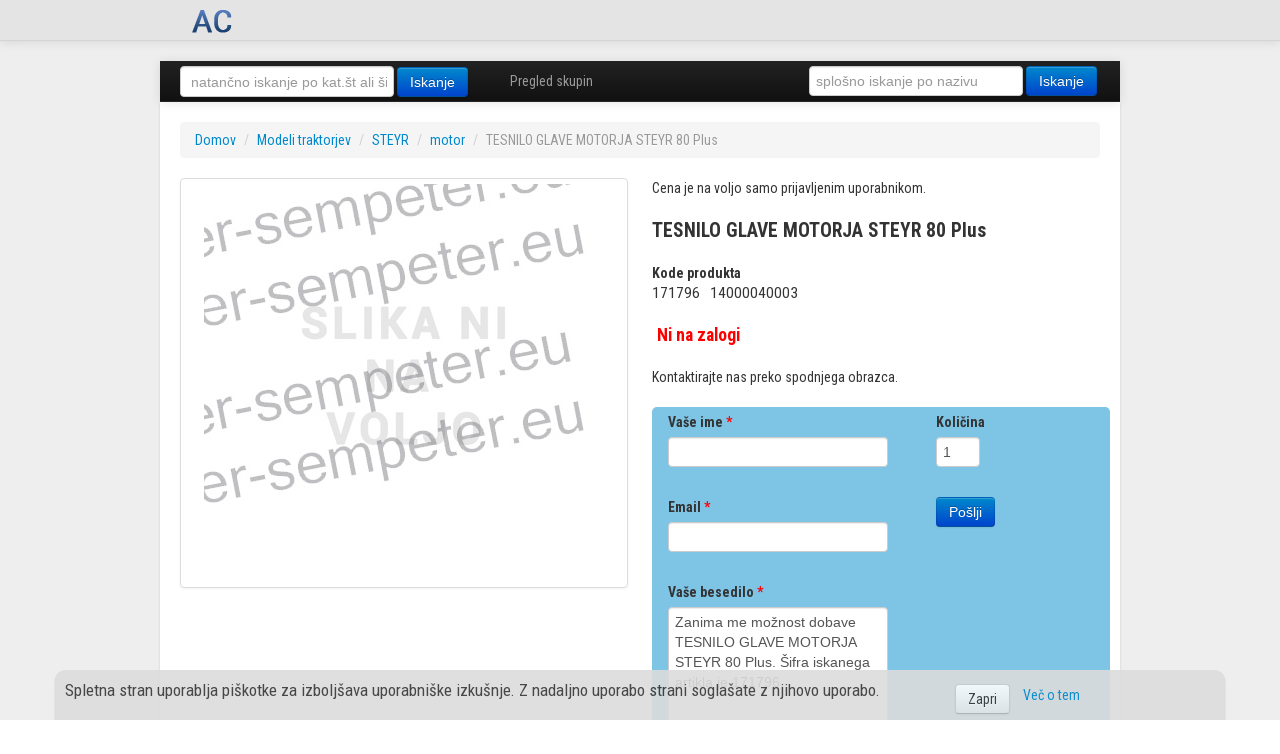

--- FILE ---
content_type: text/html; charset=utf-8
request_url: http://trgovina.agrocenter-sempeter.eu/catalogue/xxx-tesnilo-glave-motorja-steyr_81076/
body_size: 3998
content:







<!DOCTYPE html>
<!--[if lt IE 7]>      <html lang="sl_SI.UTF-8" class="no-js lt-ie9 lt-ie8 lt-ie7"> <![endif]-->
<!--[if IE 7]>         <html lang="sl_SI.UTF-8" class="no-js lt-ie9 lt-ie8"> <![endif]-->
<!--[if IE 8]>         <html lang="sl_SI.UTF-8" class="no-js lt-ie9"> <![endif]-->
<!--[if gt IE 8]><!--> <html lang="sl_SI.UTF-8" class="no-js"> <!--<![endif]-->
    <head>
        <title>
    TESNILO GLAVE MOTORJA STEYR 80 Plus
</title>

        <meta http-equiv="content-type" content="text/html; charset=UTF-8"/>
        <meta name="created" content="1st Feb 2026 11:52" />
        <meta name="description" content="
Iščete 14000040003? Preverite pri nas!
" />
        <meta name="keywords" content="" />
        <meta name="viewport" content="width=device-width">
        <meta property="og:locale" content="sl_SI" />
        <meta property="og:type" content="website" />
        <meta property="og:title" content="
    TESNILO GLAVE MOTORJA STEYR 80 Plus
" />
        <meta property="og:description" content="
Iščete 14000040003? Preverite pri nas!
" />
        
        
            
                <meta property="og:image" content="http://trgovina.agrocenter-sempeter.eu/media/cache/59/d3/59d3d8c74e03cbba3aed4051c18d6a8c.jpg" />
            
         



        <!-- Le HTML5 shim, for IE6-8 support of HTML elements -->
        <!--[if lt IE 9]>
        <script src="//html5shim.googlecode.com/svn/trunk/html5.js"></script>
        <![endif]-->
        
        <script src="//ajax.googleapis.com/ajax/libs/jquery/1.9.1/jquery.js"></script>

        
            <link rel="shortcut icon" href="/static/oscar/favicon.ico" />
        

        
            


    <link href='http://fonts.googleapis.com/css?family=Roboto+Condensed:400italic,400,700&subset=latin,latin-ext' rel='stylesheet' type='text/css'>
    <link href='http://fonts.googleapis.com/css?family=Roboto&subset=latin,latin-ext' rel='stylesheet' type='text/css'>
    <link rel="stylesheet" href="/static/CACHE/css/77ace0fead26.css" type="text/css" />


        

        
        
    <!-- Colorbox (a lightbox plugin) for image galleries -->
    <link rel="stylesheet" href="/static/oscar/js/colorbox/colorbox.css" type="text/css" media="screen" charset="utf-8"/>



        
        <script>
          (function(i,s,o,g,r,a,m){i['GoogleAnalyticsObject']=r;i[r]=i[r]||function(){
          (i[r].q=i[r].q||[]).push(arguments)},i[r].l=1*new Date();a=s.createElement(o),
          m=s.getElementsByTagName(o)[0];a.async=1;a.src=g;m.parentNode.insertBefore(a,m)
          })(window,document,'script','//www.google-analytics.com/analytics.js','ga');
          ga('create', 'UA-53637023-1', 'auto');
          ga('send', 'pageview');
        </script>
    </head>

    <body id="default" class="default">
        
        
    
    


<div id="top_page" class="navbar navbar-static-top accounts">
    <div class="navbar-inner">

        
        <a class="btn btn-navbar" data-toggle="collapse" data-target=".account-collapse">
            <span class="icon-bar"></span>
            <span class="icon-bar"></span>
            <span class="icon-bar"></span>
        </a>

        <div class="nav-collapse account-collapse">
            <div class="container-fluid">
		
<div class="span1" style="line-height: 40px;">
<a href="/"><img src="/media/images/head_logo.png" /></a>
</div>


                <ul class="nav pull-right">
                    
                        
                    
                </ul>
            </div>
        </div>

    </div>
</div>
    	
    
    <header class="header container-fluid">
	&nbsp;
    </header>

    <header class="header container-fluid">

        
            





<div class="navbar primary navbar-static-top navbar-inverse">
    <div class="navbar-inner">

        <a class="btn btn-navbar" data-toggle="collapse" data-target=".primary-collapse">
            <span class="icon-bar"></span>
            <span class="icon-bar"></span>
            <span class="icon-bar"></span>
        </a>

        <a class="btn btn-navbar btn-cart visible-phone" href="/checkout/">
            <i class="icon-shopping-cart"></i>
            <strong>Košarica
                
            </strong>
        </a>

        <div class="nav-collapse primary-collapse row-fluid">
            <div class="span4">
                


<form method="get" action="/search/" class="navbar-form pull-left">
    <input style="width:200px;" type="text" name="q" value="" id="id_q" placeholder=" natančno iskanje po kat.št ali šifri">
    <input type="submit" value="Iskanje" class="btn btn-primary" />
</form>
            </div>
            <div class="span4">
                <ul class="nav">
                    <li><a href="/browse-catalogue/">Pregled skupin</a></li>
                    
              
                </ul>
            </div>
            <div class="span4 pull-right">
                



<form method="get" action="/search/" class="navbar-form pull-left">
    <input style="width:200px;" type="text" name="q" id="id_q_naziv" value="" placeholder="splošno iskanje po nazivu">
    <input type="hidden" name="type" value="text" />
    <input type="submit" value="Iskanje" class="btn btn-primary" />
</form>
            </div>
            
            
            </span>
        </div><!-- /nav-collapse -->

    </div><!-- /navbar-inner -->
</div><!-- /navbar -->
        
    </header>


    
    
        <div class="container-fluid page">
            <div class="page_inner">
                
<ul class="breadcrumb">
    <li>
        <a href="/">Domov</a>
        <span class="divider">/</span>
    </li>
    
        
        <li>
            <a href="/catalogue/category/modeli-traktorjev_668/">Modeli traktorjev</a>
            <span class="divider">/</span>
        </li>
        
        <li>
            <a href="/catalogue/category/07-steyr000-001-506_639/">STEYR</a>
            <span class="divider">/</span>
        </li>
        
        <li>
            <a href="/catalogue/category/1-motor-steyr000-001-506-701_644/">motor</a>
            <span class="divider">/</span>
        </li>
        
        <li class="active">TESNILO GLAVE MOTORJA STEYR 80 Plus</li>
        
    
</ul>

                

                


                
                <div class="content">
                    

                    
                    <div id="promotions">
                        
                    </div>

                    
                    <div id="content_inner">

<article class="product_page"><!-- Start of product page -->

    <div class="row-fluid">

        
        <div class="span6">
            




    
    

        
        <div id="product-gallery" class="carousel">
            <div class="thumbnail">
                <div class="carousel-inner">
                    <div class="item active">
                    
                        
                            <img src="/media/cache/59/d3/59d3d8c74e03cbba3aed4051c18d6a8c.jpg" alt="TESNILO GLAVE MOTORJA STEYR 80 Plus" />
                        
                    
                    </div>
                </div>
            </div>
        </div>
        
            
                <span style="display:none" itemprop="image">http://trgovina.agrocenter-sempeter.eu/media/cache/59/d3/59d3d8c74e03cbba3aed4051c18d6a8c.jpg</span>
            
         
    

        </div>
        

        
        <div class="span6" itemscope itemtype="http://schema.org/Product">
            
            

            
            
            









    <p>Cena je na voljo samo prijavljenim uporabnikom.</p>



            
            <h1 itemprop="name" style="font-size:1.4em; line-height:1.3em;">TESNILO GLAVE MOTORJA STEYR 80 Plus</h1>
            
            <div class="clearfix" style="margin-bottom: 20px;">
	            <b>Kode produkta</b>
                <div itemprop="description">
                    <ul class="product_codes">
                        
                            
                                
                                  <li>171796</li>
                                
                            

                            
                              
                              <li>14000040003</li>
                              
                            
                              
                        
                    </ul>
                </div>
            </div>
            
                












	<h3><span class="out_of_stock_mark">Ni na zalogi</span></h3>
    
  Kontaktirajte nas preko spodnjega obrazca. 
	<br /><br />
         
        <div class="row-fluid add_to_basket_important">

                <form id="kontakt_submit" method="post" action="/kontakt/?fp=1" class="form">
                    <div style='display:none'><input type='hidden' name='csrfmiddlewaretoken' value='iFUy8x24u0ghRoYzHKy0QDYzRBOqIW0s' /></div>
  <div class="span7">
    <div class="control-group">
      <label for="id_name" class="control-label required">Vaše ime
      <span>*</span></label>

      <div class="controls">
        <input name="name" value="" class="form-control" maxlength="100" type="text"
        id="id_name" />
      </div>
    </div>

    <div class="control-group">
      <label for="id_email" class="control-label required">Email <span>*</span></label>

      <div class="controls">
        <input id="id_email" type="text" class="form-control" value=""
        name="email" />
      </div>
    </div>

    <div class="control-group">
      <label for="id_message" class="control-label required">Vaše besedilo
      <span>*</span></label>

      <div class="controls">
<textarea id="id_message" rows="10" cols="40" name="message" class="form-control">Zanima me možnost dobave TESNILO GLAVE MOTORJA STEYR 80 Plus. Šifra iskanega artikla je 171796.</textarea>
      </div>
    </div>

    <div class="control-group ">
        <div class="controls">
            <script src='https://www.google.com/recaptcha/api.js'></script>
            <div class="g-recaptcha" data-sitekey="6LcDRBcUAAAAAD7uc90uHwZ6sqQmALJQpH2ljCnh"></div>
        </div>
    </div>

  </div>


		      <div class="span2">

<div class="control-group ">
                <label for="id_quantity" class="control-label">
                    Količina
               </label>
            <div class="controls">
                <input class="form-control" id="id_quantity" name="quantity" type="text" value="1" />
            </div>
</div>


                    	<button  class="btn btn-primary" type="submit">Pošlji</button>
                    </div>
                </form>
	</div>

            
        </div><!-- /span6 -->
        <div class="span12">
            <div class="tabbable">
            <ul class="nav nav-pills">
                
                
                
            </ul>
              <div class="tab-content">
             
             
             
               </div>
             </div>
        </div>

        

    </div><!-- /row-fluid -->


    </div>
    <div style="height: 70px;">&nbsp;</div>
</article><!-- End of product page -->
</div>
                </div>
            </div>
        </div>
    

    
<footer class="footer container-fluid">
    
        <div>
            2014 - 2018 AC, d.o.o
            <a style="font-size: 0.8em" target="_blank" href="/potnik/">Potnik</a>
            <a style="font-size: 0.8em" target="_blank" href="/dashboard/">Admin</a>
            
            <div class="pull-right" style="font-size: 0.8em">
                Izvedba&nbsp;&nbsp;<a target="_blank" href="http://www.jakop.si"><img style="height:22px" src="/static/img/mnj.png" /></a>
            </div>
        </div>
    
</footer>


        
            
            

        

        
        
            <!-- jQuery -->

            <script>window.jQuery || document.write('<script src="/static/oscar/js/jquery/jquery-1.9.1.min.js"><\/script>')</script>
        

        
        
            <script type="text/javascript" src="/static/CACHE/js/ab76a64ebb70.js"></script>
        

        
        
    
    




    

    <script src="/static/oscar/js/responsivegallery/jquery.tmpl.min.js" type="text/javascript" charset="utf-8"></script>
    <script src="/static/oscar/js/responsivegallery/gallery.js" type="text/javascript" charset="utf-8"></script>


        
        <script type="text/javascript">
            $(function() {
                oscar.init();
                
            });
        </script>
        

        
        <!-- Verzija: N/A -->
    



<script type="text/javascript">
$(document).ready(function(){

    $("#cookie_accept").click(function(){

        $.get("/piskotki/accept", function(data) {
            $("#cookies_ask").fadeOut(function(){
                document.location.reload(true);
            });
        });

    });

})
</script>
<div id="cookies_ask" class="navbar navbar-fixed-bottom" style="z-index:10000; width:100%;">
    <div class="container">
        <div class="row-fluid" style="-webkit-border-radius: 10px 10px 0px 0px; border-radius: 10px 10px 0px 0px; -webkit-box-shadow:  0px 2px 2px 0px rgba(0, 0, 0, 0.2);box-shadow:  0px 2px 2px 0px rgba(0, 0, 0, 0.2); background-color: #DCDCDC;opacity:0.9; filter:alpha(opacity=90);">
            
            
            <div class="span9" style="padding: 10px; font-size: 1.2em;">
                
                Spletna stran uporablja piškotke za izboljšava uporabniške izkušnje. Z nadaljno uporabo strani soglašate z njihovo uporabo.
                
            </div>

            <div class="span3" style="line-height: 50px;">
                <a id="cookie_accept" class="btn" href="#">Zapri</a>
                <a style="margin-left: 10px;" target="_blank" href="http://piskotki.net/kaj-so-piskotki-in-kako-delujejo/">Več o tem<a>
            </div>
        </div>
    </div>
</div>


    
    
    
    
    

    </body>
</html>



--- FILE ---
content_type: text/html; charset=utf-8
request_url: https://www.google.com/recaptcha/api2/anchor?ar=1&k=6LcDRBcUAAAAAD7uc90uHwZ6sqQmALJQpH2ljCnh&co=aHR0cDovL3RyZ292aW5hLmFncm9jZW50ZXItc2VtcGV0ZXIuZXU6ODA.&hl=en&v=N67nZn4AqZkNcbeMu4prBgzg&size=normal&anchor-ms=20000&execute-ms=30000&cb=3yki2hmxwn30
body_size: 49670
content:
<!DOCTYPE HTML><html dir="ltr" lang="en"><head><meta http-equiv="Content-Type" content="text/html; charset=UTF-8">
<meta http-equiv="X-UA-Compatible" content="IE=edge">
<title>reCAPTCHA</title>
<style type="text/css">
/* cyrillic-ext */
@font-face {
  font-family: 'Roboto';
  font-style: normal;
  font-weight: 400;
  font-stretch: 100%;
  src: url(//fonts.gstatic.com/s/roboto/v48/KFO7CnqEu92Fr1ME7kSn66aGLdTylUAMa3GUBHMdazTgWw.woff2) format('woff2');
  unicode-range: U+0460-052F, U+1C80-1C8A, U+20B4, U+2DE0-2DFF, U+A640-A69F, U+FE2E-FE2F;
}
/* cyrillic */
@font-face {
  font-family: 'Roboto';
  font-style: normal;
  font-weight: 400;
  font-stretch: 100%;
  src: url(//fonts.gstatic.com/s/roboto/v48/KFO7CnqEu92Fr1ME7kSn66aGLdTylUAMa3iUBHMdazTgWw.woff2) format('woff2');
  unicode-range: U+0301, U+0400-045F, U+0490-0491, U+04B0-04B1, U+2116;
}
/* greek-ext */
@font-face {
  font-family: 'Roboto';
  font-style: normal;
  font-weight: 400;
  font-stretch: 100%;
  src: url(//fonts.gstatic.com/s/roboto/v48/KFO7CnqEu92Fr1ME7kSn66aGLdTylUAMa3CUBHMdazTgWw.woff2) format('woff2');
  unicode-range: U+1F00-1FFF;
}
/* greek */
@font-face {
  font-family: 'Roboto';
  font-style: normal;
  font-weight: 400;
  font-stretch: 100%;
  src: url(//fonts.gstatic.com/s/roboto/v48/KFO7CnqEu92Fr1ME7kSn66aGLdTylUAMa3-UBHMdazTgWw.woff2) format('woff2');
  unicode-range: U+0370-0377, U+037A-037F, U+0384-038A, U+038C, U+038E-03A1, U+03A3-03FF;
}
/* math */
@font-face {
  font-family: 'Roboto';
  font-style: normal;
  font-weight: 400;
  font-stretch: 100%;
  src: url(//fonts.gstatic.com/s/roboto/v48/KFO7CnqEu92Fr1ME7kSn66aGLdTylUAMawCUBHMdazTgWw.woff2) format('woff2');
  unicode-range: U+0302-0303, U+0305, U+0307-0308, U+0310, U+0312, U+0315, U+031A, U+0326-0327, U+032C, U+032F-0330, U+0332-0333, U+0338, U+033A, U+0346, U+034D, U+0391-03A1, U+03A3-03A9, U+03B1-03C9, U+03D1, U+03D5-03D6, U+03F0-03F1, U+03F4-03F5, U+2016-2017, U+2034-2038, U+203C, U+2040, U+2043, U+2047, U+2050, U+2057, U+205F, U+2070-2071, U+2074-208E, U+2090-209C, U+20D0-20DC, U+20E1, U+20E5-20EF, U+2100-2112, U+2114-2115, U+2117-2121, U+2123-214F, U+2190, U+2192, U+2194-21AE, U+21B0-21E5, U+21F1-21F2, U+21F4-2211, U+2213-2214, U+2216-22FF, U+2308-230B, U+2310, U+2319, U+231C-2321, U+2336-237A, U+237C, U+2395, U+239B-23B7, U+23D0, U+23DC-23E1, U+2474-2475, U+25AF, U+25B3, U+25B7, U+25BD, U+25C1, U+25CA, U+25CC, U+25FB, U+266D-266F, U+27C0-27FF, U+2900-2AFF, U+2B0E-2B11, U+2B30-2B4C, U+2BFE, U+3030, U+FF5B, U+FF5D, U+1D400-1D7FF, U+1EE00-1EEFF;
}
/* symbols */
@font-face {
  font-family: 'Roboto';
  font-style: normal;
  font-weight: 400;
  font-stretch: 100%;
  src: url(//fonts.gstatic.com/s/roboto/v48/KFO7CnqEu92Fr1ME7kSn66aGLdTylUAMaxKUBHMdazTgWw.woff2) format('woff2');
  unicode-range: U+0001-000C, U+000E-001F, U+007F-009F, U+20DD-20E0, U+20E2-20E4, U+2150-218F, U+2190, U+2192, U+2194-2199, U+21AF, U+21E6-21F0, U+21F3, U+2218-2219, U+2299, U+22C4-22C6, U+2300-243F, U+2440-244A, U+2460-24FF, U+25A0-27BF, U+2800-28FF, U+2921-2922, U+2981, U+29BF, U+29EB, U+2B00-2BFF, U+4DC0-4DFF, U+FFF9-FFFB, U+10140-1018E, U+10190-1019C, U+101A0, U+101D0-101FD, U+102E0-102FB, U+10E60-10E7E, U+1D2C0-1D2D3, U+1D2E0-1D37F, U+1F000-1F0FF, U+1F100-1F1AD, U+1F1E6-1F1FF, U+1F30D-1F30F, U+1F315, U+1F31C, U+1F31E, U+1F320-1F32C, U+1F336, U+1F378, U+1F37D, U+1F382, U+1F393-1F39F, U+1F3A7-1F3A8, U+1F3AC-1F3AF, U+1F3C2, U+1F3C4-1F3C6, U+1F3CA-1F3CE, U+1F3D4-1F3E0, U+1F3ED, U+1F3F1-1F3F3, U+1F3F5-1F3F7, U+1F408, U+1F415, U+1F41F, U+1F426, U+1F43F, U+1F441-1F442, U+1F444, U+1F446-1F449, U+1F44C-1F44E, U+1F453, U+1F46A, U+1F47D, U+1F4A3, U+1F4B0, U+1F4B3, U+1F4B9, U+1F4BB, U+1F4BF, U+1F4C8-1F4CB, U+1F4D6, U+1F4DA, U+1F4DF, U+1F4E3-1F4E6, U+1F4EA-1F4ED, U+1F4F7, U+1F4F9-1F4FB, U+1F4FD-1F4FE, U+1F503, U+1F507-1F50B, U+1F50D, U+1F512-1F513, U+1F53E-1F54A, U+1F54F-1F5FA, U+1F610, U+1F650-1F67F, U+1F687, U+1F68D, U+1F691, U+1F694, U+1F698, U+1F6AD, U+1F6B2, U+1F6B9-1F6BA, U+1F6BC, U+1F6C6-1F6CF, U+1F6D3-1F6D7, U+1F6E0-1F6EA, U+1F6F0-1F6F3, U+1F6F7-1F6FC, U+1F700-1F7FF, U+1F800-1F80B, U+1F810-1F847, U+1F850-1F859, U+1F860-1F887, U+1F890-1F8AD, U+1F8B0-1F8BB, U+1F8C0-1F8C1, U+1F900-1F90B, U+1F93B, U+1F946, U+1F984, U+1F996, U+1F9E9, U+1FA00-1FA6F, U+1FA70-1FA7C, U+1FA80-1FA89, U+1FA8F-1FAC6, U+1FACE-1FADC, U+1FADF-1FAE9, U+1FAF0-1FAF8, U+1FB00-1FBFF;
}
/* vietnamese */
@font-face {
  font-family: 'Roboto';
  font-style: normal;
  font-weight: 400;
  font-stretch: 100%;
  src: url(//fonts.gstatic.com/s/roboto/v48/KFO7CnqEu92Fr1ME7kSn66aGLdTylUAMa3OUBHMdazTgWw.woff2) format('woff2');
  unicode-range: U+0102-0103, U+0110-0111, U+0128-0129, U+0168-0169, U+01A0-01A1, U+01AF-01B0, U+0300-0301, U+0303-0304, U+0308-0309, U+0323, U+0329, U+1EA0-1EF9, U+20AB;
}
/* latin-ext */
@font-face {
  font-family: 'Roboto';
  font-style: normal;
  font-weight: 400;
  font-stretch: 100%;
  src: url(//fonts.gstatic.com/s/roboto/v48/KFO7CnqEu92Fr1ME7kSn66aGLdTylUAMa3KUBHMdazTgWw.woff2) format('woff2');
  unicode-range: U+0100-02BA, U+02BD-02C5, U+02C7-02CC, U+02CE-02D7, U+02DD-02FF, U+0304, U+0308, U+0329, U+1D00-1DBF, U+1E00-1E9F, U+1EF2-1EFF, U+2020, U+20A0-20AB, U+20AD-20C0, U+2113, U+2C60-2C7F, U+A720-A7FF;
}
/* latin */
@font-face {
  font-family: 'Roboto';
  font-style: normal;
  font-weight: 400;
  font-stretch: 100%;
  src: url(//fonts.gstatic.com/s/roboto/v48/KFO7CnqEu92Fr1ME7kSn66aGLdTylUAMa3yUBHMdazQ.woff2) format('woff2');
  unicode-range: U+0000-00FF, U+0131, U+0152-0153, U+02BB-02BC, U+02C6, U+02DA, U+02DC, U+0304, U+0308, U+0329, U+2000-206F, U+20AC, U+2122, U+2191, U+2193, U+2212, U+2215, U+FEFF, U+FFFD;
}
/* cyrillic-ext */
@font-face {
  font-family: 'Roboto';
  font-style: normal;
  font-weight: 500;
  font-stretch: 100%;
  src: url(//fonts.gstatic.com/s/roboto/v48/KFO7CnqEu92Fr1ME7kSn66aGLdTylUAMa3GUBHMdazTgWw.woff2) format('woff2');
  unicode-range: U+0460-052F, U+1C80-1C8A, U+20B4, U+2DE0-2DFF, U+A640-A69F, U+FE2E-FE2F;
}
/* cyrillic */
@font-face {
  font-family: 'Roboto';
  font-style: normal;
  font-weight: 500;
  font-stretch: 100%;
  src: url(//fonts.gstatic.com/s/roboto/v48/KFO7CnqEu92Fr1ME7kSn66aGLdTylUAMa3iUBHMdazTgWw.woff2) format('woff2');
  unicode-range: U+0301, U+0400-045F, U+0490-0491, U+04B0-04B1, U+2116;
}
/* greek-ext */
@font-face {
  font-family: 'Roboto';
  font-style: normal;
  font-weight: 500;
  font-stretch: 100%;
  src: url(//fonts.gstatic.com/s/roboto/v48/KFO7CnqEu92Fr1ME7kSn66aGLdTylUAMa3CUBHMdazTgWw.woff2) format('woff2');
  unicode-range: U+1F00-1FFF;
}
/* greek */
@font-face {
  font-family: 'Roboto';
  font-style: normal;
  font-weight: 500;
  font-stretch: 100%;
  src: url(//fonts.gstatic.com/s/roboto/v48/KFO7CnqEu92Fr1ME7kSn66aGLdTylUAMa3-UBHMdazTgWw.woff2) format('woff2');
  unicode-range: U+0370-0377, U+037A-037F, U+0384-038A, U+038C, U+038E-03A1, U+03A3-03FF;
}
/* math */
@font-face {
  font-family: 'Roboto';
  font-style: normal;
  font-weight: 500;
  font-stretch: 100%;
  src: url(//fonts.gstatic.com/s/roboto/v48/KFO7CnqEu92Fr1ME7kSn66aGLdTylUAMawCUBHMdazTgWw.woff2) format('woff2');
  unicode-range: U+0302-0303, U+0305, U+0307-0308, U+0310, U+0312, U+0315, U+031A, U+0326-0327, U+032C, U+032F-0330, U+0332-0333, U+0338, U+033A, U+0346, U+034D, U+0391-03A1, U+03A3-03A9, U+03B1-03C9, U+03D1, U+03D5-03D6, U+03F0-03F1, U+03F4-03F5, U+2016-2017, U+2034-2038, U+203C, U+2040, U+2043, U+2047, U+2050, U+2057, U+205F, U+2070-2071, U+2074-208E, U+2090-209C, U+20D0-20DC, U+20E1, U+20E5-20EF, U+2100-2112, U+2114-2115, U+2117-2121, U+2123-214F, U+2190, U+2192, U+2194-21AE, U+21B0-21E5, U+21F1-21F2, U+21F4-2211, U+2213-2214, U+2216-22FF, U+2308-230B, U+2310, U+2319, U+231C-2321, U+2336-237A, U+237C, U+2395, U+239B-23B7, U+23D0, U+23DC-23E1, U+2474-2475, U+25AF, U+25B3, U+25B7, U+25BD, U+25C1, U+25CA, U+25CC, U+25FB, U+266D-266F, U+27C0-27FF, U+2900-2AFF, U+2B0E-2B11, U+2B30-2B4C, U+2BFE, U+3030, U+FF5B, U+FF5D, U+1D400-1D7FF, U+1EE00-1EEFF;
}
/* symbols */
@font-face {
  font-family: 'Roboto';
  font-style: normal;
  font-weight: 500;
  font-stretch: 100%;
  src: url(//fonts.gstatic.com/s/roboto/v48/KFO7CnqEu92Fr1ME7kSn66aGLdTylUAMaxKUBHMdazTgWw.woff2) format('woff2');
  unicode-range: U+0001-000C, U+000E-001F, U+007F-009F, U+20DD-20E0, U+20E2-20E4, U+2150-218F, U+2190, U+2192, U+2194-2199, U+21AF, U+21E6-21F0, U+21F3, U+2218-2219, U+2299, U+22C4-22C6, U+2300-243F, U+2440-244A, U+2460-24FF, U+25A0-27BF, U+2800-28FF, U+2921-2922, U+2981, U+29BF, U+29EB, U+2B00-2BFF, U+4DC0-4DFF, U+FFF9-FFFB, U+10140-1018E, U+10190-1019C, U+101A0, U+101D0-101FD, U+102E0-102FB, U+10E60-10E7E, U+1D2C0-1D2D3, U+1D2E0-1D37F, U+1F000-1F0FF, U+1F100-1F1AD, U+1F1E6-1F1FF, U+1F30D-1F30F, U+1F315, U+1F31C, U+1F31E, U+1F320-1F32C, U+1F336, U+1F378, U+1F37D, U+1F382, U+1F393-1F39F, U+1F3A7-1F3A8, U+1F3AC-1F3AF, U+1F3C2, U+1F3C4-1F3C6, U+1F3CA-1F3CE, U+1F3D4-1F3E0, U+1F3ED, U+1F3F1-1F3F3, U+1F3F5-1F3F7, U+1F408, U+1F415, U+1F41F, U+1F426, U+1F43F, U+1F441-1F442, U+1F444, U+1F446-1F449, U+1F44C-1F44E, U+1F453, U+1F46A, U+1F47D, U+1F4A3, U+1F4B0, U+1F4B3, U+1F4B9, U+1F4BB, U+1F4BF, U+1F4C8-1F4CB, U+1F4D6, U+1F4DA, U+1F4DF, U+1F4E3-1F4E6, U+1F4EA-1F4ED, U+1F4F7, U+1F4F9-1F4FB, U+1F4FD-1F4FE, U+1F503, U+1F507-1F50B, U+1F50D, U+1F512-1F513, U+1F53E-1F54A, U+1F54F-1F5FA, U+1F610, U+1F650-1F67F, U+1F687, U+1F68D, U+1F691, U+1F694, U+1F698, U+1F6AD, U+1F6B2, U+1F6B9-1F6BA, U+1F6BC, U+1F6C6-1F6CF, U+1F6D3-1F6D7, U+1F6E0-1F6EA, U+1F6F0-1F6F3, U+1F6F7-1F6FC, U+1F700-1F7FF, U+1F800-1F80B, U+1F810-1F847, U+1F850-1F859, U+1F860-1F887, U+1F890-1F8AD, U+1F8B0-1F8BB, U+1F8C0-1F8C1, U+1F900-1F90B, U+1F93B, U+1F946, U+1F984, U+1F996, U+1F9E9, U+1FA00-1FA6F, U+1FA70-1FA7C, U+1FA80-1FA89, U+1FA8F-1FAC6, U+1FACE-1FADC, U+1FADF-1FAE9, U+1FAF0-1FAF8, U+1FB00-1FBFF;
}
/* vietnamese */
@font-face {
  font-family: 'Roboto';
  font-style: normal;
  font-weight: 500;
  font-stretch: 100%;
  src: url(//fonts.gstatic.com/s/roboto/v48/KFO7CnqEu92Fr1ME7kSn66aGLdTylUAMa3OUBHMdazTgWw.woff2) format('woff2');
  unicode-range: U+0102-0103, U+0110-0111, U+0128-0129, U+0168-0169, U+01A0-01A1, U+01AF-01B0, U+0300-0301, U+0303-0304, U+0308-0309, U+0323, U+0329, U+1EA0-1EF9, U+20AB;
}
/* latin-ext */
@font-face {
  font-family: 'Roboto';
  font-style: normal;
  font-weight: 500;
  font-stretch: 100%;
  src: url(//fonts.gstatic.com/s/roboto/v48/KFO7CnqEu92Fr1ME7kSn66aGLdTylUAMa3KUBHMdazTgWw.woff2) format('woff2');
  unicode-range: U+0100-02BA, U+02BD-02C5, U+02C7-02CC, U+02CE-02D7, U+02DD-02FF, U+0304, U+0308, U+0329, U+1D00-1DBF, U+1E00-1E9F, U+1EF2-1EFF, U+2020, U+20A0-20AB, U+20AD-20C0, U+2113, U+2C60-2C7F, U+A720-A7FF;
}
/* latin */
@font-face {
  font-family: 'Roboto';
  font-style: normal;
  font-weight: 500;
  font-stretch: 100%;
  src: url(//fonts.gstatic.com/s/roboto/v48/KFO7CnqEu92Fr1ME7kSn66aGLdTylUAMa3yUBHMdazQ.woff2) format('woff2');
  unicode-range: U+0000-00FF, U+0131, U+0152-0153, U+02BB-02BC, U+02C6, U+02DA, U+02DC, U+0304, U+0308, U+0329, U+2000-206F, U+20AC, U+2122, U+2191, U+2193, U+2212, U+2215, U+FEFF, U+FFFD;
}
/* cyrillic-ext */
@font-face {
  font-family: 'Roboto';
  font-style: normal;
  font-weight: 900;
  font-stretch: 100%;
  src: url(//fonts.gstatic.com/s/roboto/v48/KFO7CnqEu92Fr1ME7kSn66aGLdTylUAMa3GUBHMdazTgWw.woff2) format('woff2');
  unicode-range: U+0460-052F, U+1C80-1C8A, U+20B4, U+2DE0-2DFF, U+A640-A69F, U+FE2E-FE2F;
}
/* cyrillic */
@font-face {
  font-family: 'Roboto';
  font-style: normal;
  font-weight: 900;
  font-stretch: 100%;
  src: url(//fonts.gstatic.com/s/roboto/v48/KFO7CnqEu92Fr1ME7kSn66aGLdTylUAMa3iUBHMdazTgWw.woff2) format('woff2');
  unicode-range: U+0301, U+0400-045F, U+0490-0491, U+04B0-04B1, U+2116;
}
/* greek-ext */
@font-face {
  font-family: 'Roboto';
  font-style: normal;
  font-weight: 900;
  font-stretch: 100%;
  src: url(//fonts.gstatic.com/s/roboto/v48/KFO7CnqEu92Fr1ME7kSn66aGLdTylUAMa3CUBHMdazTgWw.woff2) format('woff2');
  unicode-range: U+1F00-1FFF;
}
/* greek */
@font-face {
  font-family: 'Roboto';
  font-style: normal;
  font-weight: 900;
  font-stretch: 100%;
  src: url(//fonts.gstatic.com/s/roboto/v48/KFO7CnqEu92Fr1ME7kSn66aGLdTylUAMa3-UBHMdazTgWw.woff2) format('woff2');
  unicode-range: U+0370-0377, U+037A-037F, U+0384-038A, U+038C, U+038E-03A1, U+03A3-03FF;
}
/* math */
@font-face {
  font-family: 'Roboto';
  font-style: normal;
  font-weight: 900;
  font-stretch: 100%;
  src: url(//fonts.gstatic.com/s/roboto/v48/KFO7CnqEu92Fr1ME7kSn66aGLdTylUAMawCUBHMdazTgWw.woff2) format('woff2');
  unicode-range: U+0302-0303, U+0305, U+0307-0308, U+0310, U+0312, U+0315, U+031A, U+0326-0327, U+032C, U+032F-0330, U+0332-0333, U+0338, U+033A, U+0346, U+034D, U+0391-03A1, U+03A3-03A9, U+03B1-03C9, U+03D1, U+03D5-03D6, U+03F0-03F1, U+03F4-03F5, U+2016-2017, U+2034-2038, U+203C, U+2040, U+2043, U+2047, U+2050, U+2057, U+205F, U+2070-2071, U+2074-208E, U+2090-209C, U+20D0-20DC, U+20E1, U+20E5-20EF, U+2100-2112, U+2114-2115, U+2117-2121, U+2123-214F, U+2190, U+2192, U+2194-21AE, U+21B0-21E5, U+21F1-21F2, U+21F4-2211, U+2213-2214, U+2216-22FF, U+2308-230B, U+2310, U+2319, U+231C-2321, U+2336-237A, U+237C, U+2395, U+239B-23B7, U+23D0, U+23DC-23E1, U+2474-2475, U+25AF, U+25B3, U+25B7, U+25BD, U+25C1, U+25CA, U+25CC, U+25FB, U+266D-266F, U+27C0-27FF, U+2900-2AFF, U+2B0E-2B11, U+2B30-2B4C, U+2BFE, U+3030, U+FF5B, U+FF5D, U+1D400-1D7FF, U+1EE00-1EEFF;
}
/* symbols */
@font-face {
  font-family: 'Roboto';
  font-style: normal;
  font-weight: 900;
  font-stretch: 100%;
  src: url(//fonts.gstatic.com/s/roboto/v48/KFO7CnqEu92Fr1ME7kSn66aGLdTylUAMaxKUBHMdazTgWw.woff2) format('woff2');
  unicode-range: U+0001-000C, U+000E-001F, U+007F-009F, U+20DD-20E0, U+20E2-20E4, U+2150-218F, U+2190, U+2192, U+2194-2199, U+21AF, U+21E6-21F0, U+21F3, U+2218-2219, U+2299, U+22C4-22C6, U+2300-243F, U+2440-244A, U+2460-24FF, U+25A0-27BF, U+2800-28FF, U+2921-2922, U+2981, U+29BF, U+29EB, U+2B00-2BFF, U+4DC0-4DFF, U+FFF9-FFFB, U+10140-1018E, U+10190-1019C, U+101A0, U+101D0-101FD, U+102E0-102FB, U+10E60-10E7E, U+1D2C0-1D2D3, U+1D2E0-1D37F, U+1F000-1F0FF, U+1F100-1F1AD, U+1F1E6-1F1FF, U+1F30D-1F30F, U+1F315, U+1F31C, U+1F31E, U+1F320-1F32C, U+1F336, U+1F378, U+1F37D, U+1F382, U+1F393-1F39F, U+1F3A7-1F3A8, U+1F3AC-1F3AF, U+1F3C2, U+1F3C4-1F3C6, U+1F3CA-1F3CE, U+1F3D4-1F3E0, U+1F3ED, U+1F3F1-1F3F3, U+1F3F5-1F3F7, U+1F408, U+1F415, U+1F41F, U+1F426, U+1F43F, U+1F441-1F442, U+1F444, U+1F446-1F449, U+1F44C-1F44E, U+1F453, U+1F46A, U+1F47D, U+1F4A3, U+1F4B0, U+1F4B3, U+1F4B9, U+1F4BB, U+1F4BF, U+1F4C8-1F4CB, U+1F4D6, U+1F4DA, U+1F4DF, U+1F4E3-1F4E6, U+1F4EA-1F4ED, U+1F4F7, U+1F4F9-1F4FB, U+1F4FD-1F4FE, U+1F503, U+1F507-1F50B, U+1F50D, U+1F512-1F513, U+1F53E-1F54A, U+1F54F-1F5FA, U+1F610, U+1F650-1F67F, U+1F687, U+1F68D, U+1F691, U+1F694, U+1F698, U+1F6AD, U+1F6B2, U+1F6B9-1F6BA, U+1F6BC, U+1F6C6-1F6CF, U+1F6D3-1F6D7, U+1F6E0-1F6EA, U+1F6F0-1F6F3, U+1F6F7-1F6FC, U+1F700-1F7FF, U+1F800-1F80B, U+1F810-1F847, U+1F850-1F859, U+1F860-1F887, U+1F890-1F8AD, U+1F8B0-1F8BB, U+1F8C0-1F8C1, U+1F900-1F90B, U+1F93B, U+1F946, U+1F984, U+1F996, U+1F9E9, U+1FA00-1FA6F, U+1FA70-1FA7C, U+1FA80-1FA89, U+1FA8F-1FAC6, U+1FACE-1FADC, U+1FADF-1FAE9, U+1FAF0-1FAF8, U+1FB00-1FBFF;
}
/* vietnamese */
@font-face {
  font-family: 'Roboto';
  font-style: normal;
  font-weight: 900;
  font-stretch: 100%;
  src: url(//fonts.gstatic.com/s/roboto/v48/KFO7CnqEu92Fr1ME7kSn66aGLdTylUAMa3OUBHMdazTgWw.woff2) format('woff2');
  unicode-range: U+0102-0103, U+0110-0111, U+0128-0129, U+0168-0169, U+01A0-01A1, U+01AF-01B0, U+0300-0301, U+0303-0304, U+0308-0309, U+0323, U+0329, U+1EA0-1EF9, U+20AB;
}
/* latin-ext */
@font-face {
  font-family: 'Roboto';
  font-style: normal;
  font-weight: 900;
  font-stretch: 100%;
  src: url(//fonts.gstatic.com/s/roboto/v48/KFO7CnqEu92Fr1ME7kSn66aGLdTylUAMa3KUBHMdazTgWw.woff2) format('woff2');
  unicode-range: U+0100-02BA, U+02BD-02C5, U+02C7-02CC, U+02CE-02D7, U+02DD-02FF, U+0304, U+0308, U+0329, U+1D00-1DBF, U+1E00-1E9F, U+1EF2-1EFF, U+2020, U+20A0-20AB, U+20AD-20C0, U+2113, U+2C60-2C7F, U+A720-A7FF;
}
/* latin */
@font-face {
  font-family: 'Roboto';
  font-style: normal;
  font-weight: 900;
  font-stretch: 100%;
  src: url(//fonts.gstatic.com/s/roboto/v48/KFO7CnqEu92Fr1ME7kSn66aGLdTylUAMa3yUBHMdazQ.woff2) format('woff2');
  unicode-range: U+0000-00FF, U+0131, U+0152-0153, U+02BB-02BC, U+02C6, U+02DA, U+02DC, U+0304, U+0308, U+0329, U+2000-206F, U+20AC, U+2122, U+2191, U+2193, U+2212, U+2215, U+FEFF, U+FFFD;
}

</style>
<link rel="stylesheet" type="text/css" href="https://www.gstatic.com/recaptcha/releases/N67nZn4AqZkNcbeMu4prBgzg/styles__ltr.css">
<script nonce="7BVDV8o8MHM7L3kBuFH7vw" type="text/javascript">window['__recaptcha_api'] = 'https://www.google.com/recaptcha/api2/';</script>
<script type="text/javascript" src="https://www.gstatic.com/recaptcha/releases/N67nZn4AqZkNcbeMu4prBgzg/recaptcha__en.js" nonce="7BVDV8o8MHM7L3kBuFH7vw">
      
    </script></head>
<body><div id="rc-anchor-alert" class="rc-anchor-alert"></div>
<input type="hidden" id="recaptcha-token" value="[base64]">
<script type="text/javascript" nonce="7BVDV8o8MHM7L3kBuFH7vw">
      recaptcha.anchor.Main.init("[\x22ainput\x22,[\x22bgdata\x22,\x22\x22,\[base64]/[base64]/[base64]/[base64]/[base64]/[base64]/KGcoTywyNTMsTy5PKSxVRyhPLEMpKTpnKE8sMjUzLEMpLE8pKSxsKSksTykpfSxieT1mdW5jdGlvbihDLE8sdSxsKXtmb3IobD0odT1SKEMpLDApO08+MDtPLS0pbD1sPDw4fFooQyk7ZyhDLHUsbCl9LFVHPWZ1bmN0aW9uKEMsTyl7Qy5pLmxlbmd0aD4xMDQ/[base64]/[base64]/[base64]/[base64]/[base64]/[base64]/[base64]\\u003d\x22,\[base64]\x22,\x22wpBNCT4eBMOWwoBmCRXCjxHDg1EZw7dqQzzCscOtPEDDm8KRYlTCisKqwpNkPUxPZyYlHRXCj8Oqw77Ctk7CosOJRsOLwrIkwpcPU8OPwo5YwqrChsKIF8K/w4pDwpJmf8KpGcOQw6wkEsKgO8Ozwqpvwq0ncgV+Vmw2acKAwrHDlTDCpVwUEWvDnsKBworDhsOIworDg8KCFSM5w4EbLcOABnzDgcKBw49pw6nCp8OpAcOlwpHCpEkfwqXCp8ONw415KC5BwpTDr8KNQxhtfWrDjMOCwq/DtwhxEMKxwq/DqcOYwozCtcKKPAbDq2jDkMO3DMO8w4Vyb0UeVQXDq05Vwq/Dm1B+bMOjwqzCrcOOXgElwrIowrzDkTrDqFoHwo8Ze8OWMB9Cw57DilDCox1cc0LCjQxhdcK8LMOXwqLDm1McwppeWcOrw47DjcKjC8KRw7DDhsKpw4pvw6EtecKQwr/DtsK7MxlpRcOFcMOIN8OtwqZ4ZndBwpk2w60ofhUoLyTDuH95AcKmem8JWEM/w555NcKJw47CpsOANBc1w6lXKsKZMMOAwr8GaEHCkFgdYcK7QSPDq8OcHcO3wpBVFMK6w53DigEkw68Lw7FIcsKAGx7CmsOKOcKJwqHDvcOtwpwkSV7Cnk3Dvj8rwoIDw5rCscK8a0/[base64]/[base64]/[base64]/[base64]/DnEXDmn8KNcKSUChuw6LDq8KfTMOkw5pvw79Jwq/DuVDDm8OzOcKDfmhGwrRPw6kJVG89wrJgw53Cgxgtwo1LfcOXw4LDhsO7wpJgfMOhUD4RwoEzBsObw4zDlCLDvWAmFl12wrkpwpPDh8K4w5PDj8K+w7jDt8KvcsOzw7jDmFMHGMKKVMKUw71cw4/Do8OEXmXDqcOJGAHCqcO5fMO0CCxxw57ClgrDiHjCgMOlwqrCj8OmaVpkfcO0w6w6Gml6wqDCtD0rScONw4nCocKsB2jDoDNmGRLCnw7Dt8O9wo/Ctl3DkMKAw7XCqlLCjibDn0osR8OPSmA+OlzDjDxBYnAAw6rCpsO6D1c0dCbDsMONwoAvIXIeQB/[base64]/CuEfDu8Otw5PDnhhCM8K3Dh3CjyPDtsOpw7rCtTwoV2HCrlfDnsOMJMKQw5rDnArCrFDCmC5Ww7zCnsKab0bCgBYRZT7DpsOpesK6IE/DjwfCiMKIZcKmMMOKw7LDm38Qw6DDg8KbOysyw7bDrCzDk09pwoViwoDDnWlJEwzCgjbCtD8YAVTDriXDqX7Cty/DtysGNRdtF2jDryMXF0kYw7NkesOvYns/Q13Dj0tLwq11dsOaTcOWdFpTY8OvwrDCoERuXsKqfsO+R8O3w4pnw4hEw7DCr1gKwrV0wqXDhA3CmsOLBnjCoysNw7rCtcO7w6Rpw59Xw4w1McKKwpthw6jDoVzDuXkRWjJBwp/[base64]/CqMKwTBbDpyLDqUk7UjfCjsKyDmpkw7/CuHbDnBbCqm0tw7HDrsO2wpfDsiN/[base64]/wqsLw7/Dj8OLBcKgw7rCgsOhZksCw6XCkmHCnBjDvkfCo1fCqijDnXMDRFUZwo5cwrnDr09EwqzCp8OuwpzDksO6wrwWw64qBcOHw4JeLgI1w5NUAcOFwplMw5RPBF8Ew6YXfwfCkMOjJTpywoHDuCDDlsKcwojCgcKLwqrCmMKoB8ODBsKPw6wkdRJvcX/[base64]/DnAZnGMO2TBPDucK5wppleSFGd8KPwr4Tw47ClcO3wqQ/wpPDrTk1w6ZQKMOqRsOQw4xMw4DDscKpwqrCsTluCQ7Ct1BKPMOuw7jDp2kBAcO+U8KUwqzCgjV+N1jDrcKVG3nCmAQRcsOZw4/[base64]/RBnCmcOPwozCj0xzwqTCj8O2HsOfKcKDKR83w7bDoMKwXcOjw4kTwqkiwo/DujzCuRAGYV8XTMOKw6Y0G8Odw6rDm8KEwrRnbgt/w6DDilrDkcOlHEM8Wn3CqmvDpTgLWXBdw7vDgEtQJMKGWcKXAj7ClMOew5bDjBTDusOmK1TDmcKcw7JMw4g8WSNcSCHDn8OlNcO7KlRXL8Kgw4AWwr3CpXHDnQRmwqPCncO9AMOHPVPDog1ow6dywrbDiMKPYUjCjSR/BsOxwpfDsMO/[base64]/T8OVw5/DncKcMsKiwrAIwpnDqMOZTsK2wrPCghXDhMOKLyYdO1B1wp3CiTnDiMOtwpxYw67CosKZwpHCgcKsw7M1LA0+wrIsw6EuWStXHcKSIAvCrUhUCcOWwpwGw4JtwqnCgSLCocK6Pn/Dn8Kgwr1kw70bDsOrwr7Cmnl9A8KzwqJeMWbCkQtqw6vDqCbDqsOBD8KYKsKfE8Ofw44Ww4fCp8OyBMKOwozDtsOnCGcpwrQNwo/DqsOVQ8OZwrVHwqjChsKWwrc4Bm/CvMKLJMO0PsKrNz9zw6sofmsCw6zDksKTwqZkTsKDCsOLDMKJwrPDpWrCuxdRw7nDvsOew7/DsBXCgEYlw6UmQGzCpRQpTcOtw5APw5XDmcKAPRAmXcKXEsK3wqfCg8Ojw4XDsMOeEQzDpsOpf8KPw5bDkBPCg8KTHQ52wpoNwq/Dr8KjwrwkAcKcNE7CjsO/wpfCmmXCnMKVf8OjwoV3EjMaIQBSNRxVwprCksKxQ3ZXw7/Dhx5cwodyasKvw4fCnMKqw4jCtkxHeTcqKh9VGkxZw7/CmA4BAcKXw7ESw6vDgjUjS8OaJcK+ccK/wo/[base64]/CvlDCpcK7woUcTsOEDcKVwp44C8KVRcO9woXDtwE1w4Y9EiHDkcKlOsOPGsOAw7MEw7PCsMKmDBB2JMKoPcOkJcKILDgnbMK1w4vDnAjDjsOUw6hkTsKJZkVrQMKVw4/Dg8O7EcOnw6E8GcOLw6kDeUnDlE3DjMOmwr9vTMKOw5A0Cl5iwqUmPsONG8O0w7MabcKtNREOwo7CgMKwwrpww4rDpMK0A2jChG/CuVkUJcKQw4cIwqrCrA4tS2cREGQnwpoJJlsPBMO+IkwxHGPCqMKKLMKNwr7DlcOcw5DDsjoiKMKTwrHDnghMEMOVw5NsEHfCjiRDalosw7TDl8OuwpLDsk/Dqh1YIsKcRW8bwobDnX9lwrTDiSPCrmpewpfCrykYAh7DtXpswr3Cl1TCq8Klw5sHUMOFw5NcAyjCuifDq0oEJcO2w79tW8OvF0sNEG4lKQrCvzFmNsOcTsOswo0WdVkKwpBkw5HCl1JyM8OlScKEfDPDrQwKXsOmw5HClsOCHMOJw4hRwr/Drmc2Jk44McOJIkDCm8K9w5YjG8O8wrl2LFMmw7jDmcOlwr3CtcKoPMKuw5wHDcKbwr7DoBDCosKaNcKhw4sFw4vDoxQCXzjCpcKVDEhHE8OgCSRqPB/DvxvDicOgw4LDpSY5ERo9FwrCkcOJQMKBaBIRwpcCAMKfw7RyJMOmHcOIwrJBAV9Rw5vDnsOkYhvDqcK+w7Fow5PDgcKZw4nDkWnDvsOnw7JcHsK8GnTCksOqw5/DvUZ/GMORw7tAwoPDqSFMwo/DgMKxw4LCncKhw6UewpjCuMOIwrkxGz8UUXguSBjCjWFIEDYXcTVQwoMzw5gbVcOHw54JAzDDoMKAAMK/wrI+wp0Mw6PCgcKWZTdGE0vDjlI5woHDiAQQw5PDncKMFMKzKBzCrMOUYG/Cr2MwWWzDqcKbw5AXa8OtwqM1w71vwq1Rw47DocKDWMOswqcZw4IUR8OnDMK+w6LDqsOyJTUJw7jCoygicGoiEcKsZmJFwoXDogXChwFSX8KXfcK+bSDCqkvDiMOpwpfCgsOiwr0BBV7CmDtewpxoeEgWG8Kmel4qLnjCjyl3AxIFbEc+XkxAbAzDqSVRQMKuw6FIw4/ChMOyC8Okw5sTw6AhUHnCl8O/w4NDGS/DpD5wwpDDpMK/C8OawqhEDsONwr3DpsOvw7HDsWPCnMKKw6gLbTfDoMK9acKQFcKjPjhZCUB/D3DDucODw4nCiE3DrMKpwrh+acK5wpFcDcKUU8OHEMOuLlTDuAnDkMKrGEPDp8KxWm41V8KoFhcYeMO2O3zCvcKZw65Nw4rCmMK0wrAUwpQKworDqFXDhnnDrMKiAMKxLT/CmcKUMWnCncKdD8OFw4wRw7xAd0IXw4Y9IyDCq8Okw5TDqU0dw7F9UsK4YMOgGcKUw4wlCHFbw4XDocK0MsKFw7nCkcO5YHBTZcORw5jDrcKNw5HDhMKmDGPCrMOZw67Cq3TDujbCnhAQTj/DpsO9wpcvLMKQw5B2E8OFY8OMw41gE0/ClyPDiWPDr2HCiMOQI1jDjzQsw7DDrzzCmMOZHVUdw5fCpMK5w6Unw7JwGXRzLwJwLsKZw5BDw7U1w6vDszNKw48qw7Z7wqgSwozClsKRK8OdX1BkGsOtwrZPNsOYw4XDqMKEw6NwAcOsw5FKDnJZCMOgRAPCjsKfwrNnw7Rlw4HDv8OLC8KBc1vDr8K+wpMiasK/BBp4CcONVygOeG9qa8KFSk/CmCjCqyxZLWbCiUYxwqh5wqAnw7LCm8OywqnCqsKnbsOEFWHDr1nDoRwuesKsUcKlEgIew7TDrS9WYMOOw7Jmwqgjw5Jowpgtw5TDgsOqRcKpaMOcYVoawqlWw4w2w6DDg3ckA1DDgl5iGRJBw79/KjgGwrNVRi3DvsK/Eyx+OWsqw7LCtzdkWsKqw48mw5vCmsOyPkxHw67DjzVdwqYnBHrDi1FgGsOtw5R1w4bCr8OKbMOMOA/DiXF2wp3CosKlTgJ4w4PCuzUBw47CvwXCtMKIwoE/[base64]/ChEvDkWYnB8KeLzRdwqtLFS4LLsOEwpfCmcKGY8KuwpHDrQdGwoAUw7/[base64]/Dl8OhJEzDjW9EwrZDc2nCusK3w7xxw7vCvwQMCxoLwqUIUMOPPXHCt8Ksw55oeMKSMMOow5scwpZUwqdmw4bCt8KFXBvCmxDCscOKbsKbw4YVw43CgcO+wqvDnQ/Cg33DhTorEsKYwqwdwqoBw5J6XMOQV8Oswo3Ds8KsAC/Cun/DmcOJw6rCtWTCjcK3woxXwoFGwqYZwqcWasOTc3vChsOVRxVRJsKZw4VWbXN6w4FqworDpGxfV8ORwrANw7VZG8Ovd8Kiwr3DksKkZlXCpQDDgELDvcOENcKkwowgESTCpATCicO9wqPCgsKlw47Ci3bCq8OswoPDtMOOwqvCvsO5HsKNI3cbKxvCicO/w4bDvz5OWlZyMsObHj81wq3ChyPDmsOewqbDrsOpw6HDghrDpx1Kw5nCsAfDlWcmw6nCjMKoUsK7w7zDp8ODw68Rw5Jyw7/DhF8ow5hHw5ZSecKHwp3DqMOnFsKRwpPCgx/CjsKrworCoMKXVGjDqcOpw58Bw75sw7A4wpw/wqDDrEnCtcKvw67DocO6w6vDscODw6FpwoTDhgnCj20UwrXDizLCnsOmFwVnei3DsA3CuDZRHyxCwp/DhcKrwoDCrMKnLcOPH2Qxw5hkw79Vw7XDsMKmw6RSDcO2M1snBcKsw4cZw4sLXC5Nw7cmdsOUw78lwqTCtMKCw7Uqw4LDgsK5YMOQCsKNRsKqw7nDiMOKwqITehYrWWc1McKmw6vDlcKowqLCjcOVw5IewrcVFU0CcmvCgSZ3w6UaHcO0wrrCjArDnsK8eBPCgcKlwp/DicKMKcOzw57DtMOjw5XCs1fDjUApwoLCtsO4w6c+w60Uw5nCtsKww5QeSsOiGMO3ScO6w6XDrWFAZlAcw4/CgC4owpDCnMKEw4huEMOgw4h1w6HCtcKwwpRuwowxOiABKMKFw4MbwqN5YHzDncKhCQA+w6k8E1HCmcOlwo5UY8KrwqLDkGcXwq9xw4/CpnHDtm1Fw7PDiREcG0VjIWloU8KvwowQw4YXYsOowrYkwqEeZ13CncK8w6oZw518C8OMw4LDmAwEwrnDvFjDgyJQIVA1w7sIH8KIKsKDw7Eww5kTL8Kew5LColLCgzPCi8OGw7nCv8OPXC/DoQ/Crw1cwq1Xw4ZmOCgEwq3DucKtNmh6XsOaw65tFGUgwoZ/BTTCuXpPXMOBwqsEwqR9BcOtacKvcjYwwpLCsyxLLStmW8Oww4kfcsOVw7TClUYrwofCpsOywpdnw5J9wo/CpsKRwrfCs8OBPULDtcOJwotpwpt7wrZ5wokMRsKPTcOGw4oRw5MyHxzCjk3CmcKNa8OkRj8HwrQWT8OFfCfCuHYnHsOjO8KFWMKMJcOUw6zDssOYw4/[base64]/A3NlworCjCzDuMOdCQ7Cl8OtUEIUw7/[base64]/[base64]/DrUDChCkCwo5ycC3DpllIB1fCrMKBwqUmwo8KLsOUa8K1wpDCg8KQLx7CisOwccKvQSgFVsOkZzhlGsO3w7MHw6rDhRrDggLDvAZ1Al8WNMKMwpHDtMKyeV3Do8K0HsOaF8Oawr3DuA9tTXBdw5XDq8O5wpJew4jDjk/[base64]/CvcOdw4cwwrbDl8Kgw4/Ct2fDrSwiwrrClg3CmCknYUtFS3Y0wrNjcsO7wr9/w7Fpwp/Dj1fDqW4XCSd6w7PCj8OUIls1woTDp8Krw4HCpMObEQrCnsK1c2fCsR/Dp17DtMOAw7XCnQNpwqwTXxdwN8OHPnfDr3I7Q0DDn8KIwqvDssKaYiTDuMOEw5InDcKew6HDt8OKw4bCqcKRUsOewohIw48PwqfCisKEwpXDisKywo3DuMKgwpTCs0VNSzLCgMOXWsKPFVZPwq5Kwr/DnsK5w7nDkhTCvsKAwpnDlylnB2gzA3zCsRDDgMO1w6VIwooZAcK9woPCmcKaw68gw7l5w6Y/wrBSwo5NJ8ObDMKCI8ORWcKcw7Y5MMOUTMKRwo3CkzXCnsOxInbCo8OMw6N6wolCWlZ0cQHDm3lrwrPCusOkV3YDwqzCkALDniIjcsKoe28lYSc8L8K1XW9VIsKfBMKAR17Dp8OcbVnDsMKywppfXUHCu8K+wpDDpEvDtUHDhngUw5/CgsKxCsOmQcK9O2HDrsOXWMOlwojCsDHCpR5qwr3ClMKSw6nCl0PDuBrDhMO4P8KDPWIYMcKdw63DnMKCw58Zw6LDvcOmJ8OMw5hWwq4gbhnCksKjw7c/cScwwodYc0XCvTzDv1rCgRNywqELdcKhwrvDpRNIwq81BkDDqSjCt8KkAlNbw5ANDsKBwpIrVMKzw6U+PALClGTDrEN9wprDkMKIw4Ilw79RCxzDvsO/w5rDsEkUwqzCkBnDs8OFDF10w75bLcOIw69dLMOiOMK2VMKDwobCvcKBwpUxMMOKw5c5Ej3CtyoLNlfDpgVXR8KfH8OwHgkpw5h1wqDDgsO7YcOcw7zDksOyWMODbcOcYsK/wqvDsEjDogQtfQ4EwrPCssKuN8KDw77ChsK1GmkDVXFgFsOiT33DtsO+NGDCt2oIWsKIwr3Dl8OYw6dvQsKmDMOCw5Y7w5oGSA/CjMOTw4nCocKScz8Dw7ELwoTClcKHMcK/OsOzMcKaP8KQc2cOwroTBXglODfClF5YwojDqCVuwqJtEh0qbcObJMKrwr02IsKDCRwmwq4rbcK0w6IrbcOzw6ZOw54ZHSDDssK/w5l4NsOnw4J/WsO1ZDrCnEDCv23CnALCiyzClnpUcsO4eMK4w40FekgCAsKkwprCnBoRAMKYw4trM8K3GMO9wrIswr4+wq4jwprDsg7Cn8KgRMKuVsKrEDHDtcO2wqJbEjHDuGw5w6Vyw6DDhGIBw64xYltgaB7CkQAzWMOQBMKewrVWTcOIwqLClsOaw590YUzClsOPw4/Dm8KpBMO6XkpxbVsuwrdZw6Ihw7lPwrHCmxnDv8OPw48xwqRYMsOMHS/Cmxt1woTCqcOSwpLCty7CsUc8WsK1WMKgKcO/LcK9IUzDhCMZIDkeTWDDjDdLwozCuMOGaMKVw5MET8OoKMKPDcK8THg3RSdZGnLDnjg0w6Mrw73DngZtYcOpworDoMOTIsOuw7dQBVY6NMOhwpLCnErDhi3ClsOGXlJnwog4wrROccKZWj7DkcOQw5rDjhXDvRknw4nCixrDuxrDjkZ/wr3Cr8OOwp8qw49RX8K0PkbCpcKgB8KywqPCsk1DwrLDvMOAUgQQUsKyPGoVFMOLRGrDmMKYw4DDs2FtKhQAw6HCk8OHw5Z1wrjDgVPCnDdgw6/CgFNOwrEDRzovXhvCg8Kpw4rCocKbw5QKMSPCgR5WwoZPDsK9Y8KjwqLDjgoTah/ClmLDrGQXw6IRw4bDuDxIKGVaLcK7w55dw6hawpQJw6bDk2DCpQfCqMKWwqXCsjB6ZsOXwr/DjhEvTsK7w4PCqsK5w6jDtWnCmRRcWsOHN8K1NcKnw7LDvcKlXixYwrvCoMOhVSILPcKcYgHCpXoUwq4CXF1OesOrZGHDplzCucOEI8O3eSjCpXIvWcKyU8Kpw5LCmgVgY8Ocw4HCssKOw6nCjWcGw6YjFMKJw6lEGE3DvU5jJ05tw7ggwrJHT8O4PB1YTcKqY2/Drlgjf8OHw7w2w77Ch8OLasKGw4zDjsKkwpcZATHCmcKmw7PDuWrCgmgVwqhIw6low5rDhXfCqcK6HsK1w6hCH8K/dMKCwodsBsOGwqlEwq3DlMKvw67DrDXCi389QMOxwqUSGzzCqsOJFMKcVsOufxE1cnPCj8OwCjcXZ8KJe8KRw4UpAyLDqWMVCBFawr5ww7wVYsK/T8Oow7fDpxzCmXxRe23Dqh7DrcK+D8KRZx8Bw6g9YjPCsWtuwpsew4/DtsKSah3Cm3fDq8K9GMKcQMOgw4AdecOSesK3d0XCuTJ1AsKRwrPCj31Lw7jDg8KKK8KufsKkQkJRw5Yvwr5dwpdYJg89JhLCmzTDicK0UiMAw7fCrsOvwqjCgQtaw5ZowoPDhTrDqhFUwq/CmcOFNMOHO8KOw5lpEsKkwpIJwp3ClcKOb14/QcOtJMKGw5PCkiAow7hpwq/Cv0TDqmpGCsKEw4U5wqcMD0vDu8O8VmnDmmNeTMKAFnTDrCLCqybDoSBkAcKvecKGw47DvsKcw6PDrsK9RsKEwrHDjELDiTnDlit1wrRow456wqQnCMKiw7TDvcKfLMKNwrzCpQ7DjMKZfsODw4zCpcOzw4bCgsKjw6RawogLw5F/GxPCnBTDnEIKUMKQDMKGfsKSw7jDmgN7w7NUYDbCnBAPw68wDhjDmsKlwqPDvcKCwrTDkg4Hw4XCusOLQsOsw5tQw7YXCMKhw4pfJcKtwp/Dp3zDjsKMw5nCjFJoMsKUw58TJDjDhsOOOkPDnsOLDVp3QRTDoHvCiWcuw5E+ccKPccOAw7rCmcKzGW7Du8OFwpTDncK/w5h2w5NLMcKNwrLCrMOAw5/DgEvCqMOeEwNtf0rDncO/w6AKLBItworCvmhNQcKSw40RZcKkW3nCtDHCk27DuU8VVDPDoMOxwp56PMOmMgnCocKlCFN7wrjDg8KrwpnDqlrDg3dyw4EJdMK4McOHTDkLwrDCrgPDtsO2KHjCtnJDwrTCosO+wo8TL8O9dFbCtMKnR3TCtm5rQcOoA8KdwpXDucKeYMKEFcORJlJPwpHCosK/wqbDrsKtASTDgcO5w4ouIMKVw77CtsK3w5pRSyrCj8KXFVQ/VhDDqsOAw4vCk8KDQUZyR8OLA8O7woICwoIZdX7DscKywpoJwozCnnjDun/DqsKiT8K0QRo+BcOGwo96wrHCgwbDlsOoeMOkWA3Dh8O8fsK6w4w1XD46PUVsQMOSW2PCrMOjOsOxw5jDmMOBO8O6w4BGwqbCjsOew4sQwpIJLMOsbg4mw6lebMOkw7dpw5kxwp7DucKuwq/CkwDCqsKqZMKiEkombGRVGcOtW8KywokFwpHDu8KDwpjCmcKSw4rCh1dqWhkeFihYVShPw7rCv8KlIcODfT7CmHnDosKBwr/[base64]/CojNxDBXDrnXDmMK/WsOLOWVXS2/CpsOVwrfDgTLCgCIawozChgvCtsK7w6nDs8OXNsOdwpzDqcKkEw85IMKvw77Dolxuw5fDrUXDocKRF0TDp3EJWX0cw5bCr0nCpMOiwp/DiEZRwpI7w7cmwrUUXmrDoinCkMK4w6/DtMKlQMKLTkhcfRDDrsKVEVPDg3sUw4HCgCxMw7AZEkZ6cBhRwqLCjsKaIhUKwrzCoF5Ow7YvwobCpsOwWzXCiMKdw4TCvWHDkxUEw7jCvsKCTsKhwpjClcOYw7pcwoR2C8KfCsKdG8OLw5jCr8Khw5/CmkPCvWHCr8OsCsKAwq3CisK7U8K/wqk1bWHCkjPDmjZMwrfClUxlwoTDq8KUMcOWRsKVLXnDjHPCmMOCFMOVw5JIw5TCp8OKwrnDqwpqP8OME37CoHXCkAHCl2vDqncswqkcA8KWw5PDhMK0wqdIek/CulJBaVfDtsOmYcK2eCpcw7tSQMOoW8OLwpbCjMOZVw7CisKPwoTDtiZPwrPCo8OmNMOiTcOeMADCqcK3T8KMaAYpw7gew7HCv8OnIMOcGsOdwoHDpQfCgVUYw5rDkhbCsQFdwo/CgCwow6dOZDxAwqQZwr0KXW/CgErCsMOnw63Dp0fDq8KsJMOLNkJpCsKIPsOawr7DoHzCmMOxFcKQPW3Cp8K8w57DncOoSE7CrsO8WMOOwphCwojCqsObwoPDvsKbfDTCugTDjMKOwqNGw5rCnsKrYwIbDi4Vwp3DpxFZLXbDm2hxwq/CssOiwrEgVsKPw511wocBwrcXUibCv8KXwrZ4UcKHwpAwbMONwrIlwrbCpz4iGcK6wrrClMO9wo5ewr3DjyHDjXUiBQ8fcG3Du8K5w6RdQ18/[base64]/wrvCqFHDkkd3w7Z8w6g6I8O6wpdRWBDCnsKAPE0zw4HDrsK0w6PDiMOiwozDnkjDlB7DrwzDoXLDicKnfzDCrHsXGcKww55yw4/ClljDk8KoC3jCv2/DpcO2fMOdEcKfwp/Ct1kuwrU4wrdDDsKuwpUIwoDCoDXCm8K9GTLDrycRZMOXGlvDsxYYNkRJAcKRwq/[base64]/DgcKXKsKywodgccKicV7DgV7CgXzChXtTwpEOUC4NIVvDu1t3CcO1wodYw6vCu8OHwqzCnlcVCMOOSsO9HV5dF8Oxw6Juwq/CpRxWwrIvwqNkwpzCkT9KIFFUMsKMwoPDmxvCtcObwrbCjzDCt1PCnVlYwpfDpiIfwp/ClyEbQcO5BQoIDsKxfcKgCT7DrcK9TcORwpjDssKRJA1BwoQLZhtVw5Bjw4jCscOKw6XCkSbDisKkw4t1EMOFZ03Dn8OQKyIiwrPCjQDCjMKPDcK7XEVCMRPDqMOnw6PChGDDvSXCisOgwq5EdcKxwrjCgxPCqwUuw4ZFCsK+w5nCg8KKw5rDuMOSYQzDusOEIj/CvTJNHMK5w580L1pefgUnw5pow6cZTFgawq3DtsOTeWnCuQA1ScOpTHHDosKHVMOwwqoPJFHDmcKZZ1LCmcK5BU0+JcKZSsKTHMK1w5XCusOUw4pwZcKXX8OEw55eA0zDlMKKVF/Cs2FXwrg1w6UaF3jChx19wocsbRPCrS/CiMOCwrMBwrhTA8KzKMKPX8OzRsO0w6DDicOvw7HCkWNIw5kBJH9jVS8yIcKMBcKlPsKXRMO3QAQmwpYFwoLCtsKvTMOgYMOvwrtKWsOmw7stw5/[base64]/[base64]/DhDDCo8KQwp0/fsKteUxJwqLCiMOdwonCmEbDrjpQw53DlAgaw7Zow4/CscOFNyXCsMOEw7hUwrXCiUksQjLCuknDucO8w4vDocOmM8Kaw4kzAsO8w5XDksOQZjbDoGvCn1RIwq3DrQTClsKbJA4cBRrDl8KBXsOjeVvClGrCp8KywpU1wqTDsAbCvEVbw5fDjF/CoQ7DoMOFdMKrwq7DgwQQADTCmW8hOcKQeMOSeAQNG3fCoVUjZQXChn0twqdrwqPChMKpTMOzwr7DmMOGwrLDoiVVPcKOG1rCoTlgwoXCq8KiLXUrSMOawrM1w4RwATzDg8KxdMK9YmjCmm/DlsKww5hPDVcmfVNzw58AwqV1w4LDhMKEw4DDiBjCsR1bRMKIwpsGKEfClMOQwqR0NCVlwrYkYsKDU1XCrT4VwoLDkxXChzQ9PmElIBDDkhczwqPDvsOKMTF7ZcK8w6ByGcKww4jDuhMIGFdBWMORacO1wo/Dj8OMw5c8w5vDiFXCusKFw4p+w5Vew5VeRUjDsA03w7nDrlzDicKqdcK5w4EXwp/CuMKTSsORTsKEwrlMVErCohxdOMKWCcOfEsKNw6wINkPCvcOmUcKdw4LDpcKfwrUDIgNbw53CksKNDMO0wpY1I1DCoxrCqcKDdcOIKlkbw5/[base64]/NljCtXbCuwHCqjVHbsKlwoVyw6fChMKZw7TChknCiUZwNChNNXJ0UcKjATJUw6PDksKfLw8VHsO2Bixkw7TDsMOkwplmw5bCpFLDnibChcKlN0/DrloFPGlZJ3k9w7UNw5HCsl7CmcOwwpfCgFwQwrzCgh8KwrTCtBA7PCDCiHvDmcKJw6Azw6jCnMOMw5XDhMKbw4dXT3MXCsOLHV4xw4/[base64]/DkzDClsKmw5RQRBnDsMKfwrEzTsOewpTCrMKSbcOIwofCtQ8qw5DDqWB+c8OOwq7DhMOMJ8KuccOjwpcnJsKLw6RdJcK/wofDtWbCusKuGAXCpcKvRMKjKcOFw5bCocKVYBHCuMO9wqDDuMKBLsKsw7TCvsOEw5suw49gLxVHwph4bgYpYifCnXTDnsO+QMKtZMO8wogTFMOJScKgw4hWw77CmcKww5HCshXCssK9C8KxOWkVbDnDhsKXBcOGw4XCisKrwqpVwq3Doi4/[base64]/DviXCtsOJDA7DhcKZwrHCrsOlw6vDp0hQAlM4wpYFwr7Dk8Kwwq5VF8OZwq7DtgJwwovCjlXDrmfDkMKlw5kkwoApeXNpwql1HMK8wpwqP33ChT/CnUdEw6JAwo9dNETCpx/DvsKVwrNmLcOCwoDCu8O/LSECw4RFdT4lw744EcKgw5lIwqpKwrINVMKmJsKIwoVjdxhkV1XDswQzNU/[base64]/LDMiw6oxYTXCmGQhw6AjAMKkwoM/OcKkR2LCjl5Gw7x6wrTDhXl+wqFQKMKYSnzCkDLCnnh8J0p3wplhwpnCllRZwpdCw6BtUCvCssOUGsOmwrnCq2MnTQB1MznDosOTw7XDjMKpwrBVfcKidGFswo/[base64]/DssO+wqDCvMOxwqVEwoRnw5XDjV54w7rDr3wdw4TDl8KAwrZFw6TCiBINw6zCl23CuMKzwpMXw6IbV8KxKX1kwpDDqyDCrmnDl1fDsRTCg8KmKUN+wq1Zw4vCizbDicOGwpEOw4tILsOKwrvDqcK1wqbCjD0swqPDisOtAQACwrDCsyhOSFl/w4TCml8bCEjCsw3CtFbCrsOgwoHDim/DkF3DkcKjJFNWw6XDu8KKwoPDvcO3DsK7wqcXFzzDmSFpwoDDhQ9zTMOORsKTbi/Cg8KjOMONWsKiwpBiw6nDogLCrMOWCsKlZ8Khw795NsOewrN/w5zDr8KZeGEDLMK7w60nA8K4TFrDj8OFwpprPMOxw7fCijHCqCcAw6Yhw61CKMKeSMOUZhDDuV8/[base64]/DuMO7CsOgIT4HE8KbBk1vUcOPZcKyDMOXbsOHwr/DljLDq8KUwoXDmzXDtmEBUQfCg3ZLw5FEwrU/wpPCql/DmBPDp8KGM8OPwqpOwrvDr8K7w5zDun9FbcOtMcKKw5jCg8OSPzdpIWDCr344wpPDoThVw7/CvlLCj1dRw7giCEfCtsORwpktw7vDimJPJ8KoGMKiH8K+dCNbKMKrccO0w4FuWVjDkGfCjsKOTnJEHDdJwoFDOMKew75rw6HCjmdPw43DlyzDpMOzw67DoUfDuCXDiBVVw4DDsS4CGcOLLXDCoxDDl8Kew7YVFj9Sw6wdB8KLccKPKUULEzPCj2LCosKmOsO9asO5Ym/DjcKYU8OZKGLCngrCgcK6DsOKwpzDjCMRVDF1woDDjcKKwpPDq8OVw6bCpsOlaX5lwrnDvWLDt8KywoQBQyHCkMKNaX5AwrrDkcOkwppgw4/ChgsHw6tSwoFKYXDDoCYgwq/Ch8OPCMO5w5dsYSlyHh/Dt8KlPHzCgMOXAHhzwrrCnX5rw63DpsOOSMOJw73DsMO1XkkiKMKtwp4zWMKPRn8nfcOow6vCjMKFw4XCt8K7d8K+woc1W8KewrrCjTLDhcO9fS3Dp1AAwoNUwrvCscOIwo5Tb1zDlcO/[base64]/[base64]/[base64]/[base64]/DisKlwr/[base64]/DkBgHMO9w4TCusKXYMKOKQxqX1XCpnMKSGjCj8K8wo7CqWPDh3/DqcO3wqnCqCjDjhfCocOLS8OqPsKHwo3CosOlI8KjY8Odw5jCmxTCgUDDgXkdw6LCqMOEEydKwqrClD5ww5A5w65fwqBxAXouwo8JwodHWDxEVUvDmUzDp8OOayVFwqgaZC/Cg2wkcMKiH8Okw5bCoC/CosKUwqbCncOhXsOFRh3CvgNhw7/[base64]/w6TCkBnCkcOMEkwlw7HCkRhQIcOgw7DDvMO6wqrCmn/Cs8KUUj0YwrHDuXQgYcOsw4BTwq7Do8Ozw6R6w6huwoXCn3N0dinCscOcAARgw6fCvMK8Axhiw7TClFHCkRpfCzjCiV4EPwrCqWPCrRNwNjXCi8Oaw5nCty/CjG4lFMO+w50aC8O3wogww7/Cv8OeKhdOwqHCrh3CghTDiEnCvDg2U8OxAMOKwqkKwpvDhTZUwqrCrsOKw7rCsivChi5dJTLCusOiw7wuEWhiL8K3w4vDiiDDlBl7YAXDmcObw6/CpMOvH8Oiw4PCqnQ0w7hnJU0LHSfCk8OKSMOfw4VGw6nDlRLDl0DCtEB4RMObZXMqNUZFZMOAM8Oaw53DvRXDn8KiwpMdwq7DuHfDi8OzfsKXIMKQKHZbY2UCw7htYmfCssKQU3MBwpTDi3lbSsOIJG/DsRPDsjR3J8OpHAHDn8OPwpPCoXYIwq/DpAtpNcOAKl4GTV3CusOxwoFLZW/CiMO4wq3CucKEw7kSwpLCu8Ofw47DoHbDpsKZw7zDpTzCgcOxw43Dh8OYAG3DrsK1G8Ouwos0YMKWIsOLHsKoM0UHwp0mUsOtMm7DgU7Dr2bChcOkSg/Ch0LChcOGwo/Di2/CncOvwqsyG2gBwo5Iw4IUwqzDh8KRSMKXF8KRLT3Ci8KxasO6EhRQwqnCusK6woHCu8K+wojCmMK3w51bwp3CicO6VcOgEsOBw5VAwoMqwpJiIDfDu8OHYcOEwokzw6c2w4Ifb3ofwox6w6ZkVcONL3N7wpzDs8Ocw6PDucK+TQLDmSXDrH/Dll7CvsKrZcOfbirDlcOBWMKjw7RaTybChwLCuzvCkS9Aw7PCtmZCwrPDssKtw7Jpw7t7dwPDtcKVwoEpQkwEScKKwp7DvsKiKMOmMsKzwqI+FsKVw6/Du8KsADRYw4bDvnhMLhtuw4bDgsKWMMOqKkvDjmw7wqdMZhDClcO0wpUUSHpZV8OYwpRXJcKADsKcw4JuwoUfTQHCrGxAwrrCscK/EmABw7pkwoogbMOkw43Cn3fDk8OLYsOnwoPCsxJSLV3Dq8OiwqjCu0HDkGk0w7VyO0nCosOvwp5sZ8KhccOkXwYQw4bDth5Ow6pOfV/Dq8OuOHBUwr9fw43CucO6w5JOwoDCjsOBFcK7woIwMg4pSWZnMcONYMK1wq4ew4gCw5FCO8KsWBYxVjsQwobCqDLDt8K9OCU/CWwdw7vDvUtnRB1Wd0nCik7CiCxxYlUJw7XDjUPCq29kJE9XZUYMR8KAw6saJi7CusKuwq8awpsIRsOaDMKsF0F/[base64]/CpCJifmbDlMK/BU96wqPDm8K7wrFdw6jDtcOOwq3CrHVOVkVKwqU+wrjDmR4jw4MIw4kTw5XDkMO0RsObKMOnwo7CvMK5woHCuHpxw7bCi8OVAwIGF8OfGTTDnRXChznCoMKiTcKow5XDrcOPUEnCjsK/w6tyesKywpDDi2TCtcO3aEzDsTTDjy/DkzLCjcKbw7cNw5jDphzDhFJfwoJcw6hsBcOaS8OEw5Yvwr9OwpLDjFvCqGpIw67DsSbDiUrDtBhfw4PDscKfwqFRDiTCpU3CscODw5tgwo/[base64]/[base64]/DoV/CpCbDsAnDnh/CqcO0EMKHesK5w7TDu2EFbH/CqMOVwrBrw7pbZWbCoh0/XlZNw4JqLyRBw4gCwr3DksKTwq9RfcKXwodoDlx9U3jDlsKIG8OhW8OPXAgtwoByNMKPYn9cw6I4w44fwq7Dg8OWwp5oTF7DucKAw6bDvC96E35ybMOSPEHCusKswqNbYMKmUVsbPsOkV8OmwqlnDHgNW8KLHGLDrFnCo8Kiw6DDisOJcsOJw4U+w5fDtcOIEh/[base64]/[base64]/DvkBuw7FiBEzDvcK2JMKGwowTDMKFWMKea33Cv8OqF8K5w5PCvcO+Gm8Vw6YLwqXDmjRTwozDm0FgwoHDn8OnGFVAfmE4T8KoFD7CjUM6RFQpRATDtXbCvsOtRDIUw4hTRcO/[base64]/BsKnCxILdyvClMK3w5Jqw73Dg2nChkPCuB7Dn0R/wqzDiMObwqs3B8OCw7DCmMKAw4EzTMKVwo3CisKSdcOhacOLw6xBJgVHwrLDhVnCicOJXMOFw6UWwqJNFcOrccOGwrMmw4EkTznDpxpVw5HCuykww5YKFjDCg8K1w6/CtE7CpiU1PsOuTBLCu8OAwpjCtcKmwo3CsEYYFsKcwrkEfybCgsOIwpAnMBUvw4PDjcKDFcOVwptFaxnChMKnwqkjw6JOTsKYw77DhMOQwqTCtsOuYX/DvyZdFHbDn2B6chkTVcOaw60rQ8KvF8KiTcOCw6siR8OfwoItMMKWV8K+eFQMw6nCs8KpQMO+VjJEQcKzfsOfw4bDoCAUDBtfw4hQwpDDk8K+w6IPN8OpG8O0w70xw6XCsMOcwq9/acO0X8OPBy3Ck8Klw6hGw518NERcYcKmwoUGw7cDwqIgdcKCwoYuwrJlMMOBIcOow7kRwr7Cq33CqMKVw4zCt8OnExIdVsO+bzvCncKWwq4rwpfCgcOrCsKVwqfCq8OQwrcPGcKtw6YUGmDDkw4uRMKRw7HCv8OTwoQ/clXDgh/[base64]/[base64]/JsK2UsOwFMOqX8OAFMO2wr3DnsOyJ1XCqgsNw6zCssKYbsK7w5xQw5zDp8K9BjxmCMOrw7TCu8OADydtScOZwrMkw6HDlS/DmcOGw7IHRcOWe8O9H8KFwqHCssOnfzdQw5E6w60iwpnCgnbChMKYHMOJw7vDkmArwp9mwp9Hw4hcwprDinLDunjCkUpXw4TCjcKXwpzCk3bCqcOgwr/DhXnCnRDCl3bDjcKURRLCnUDDoMO2w4zCncKyLMO2dsO6NcKABMOQw7fCl8KIwpjClEN/cxErd0NWX8KUAMO+w5TDrcOqwoVcwo3CqWIxZcKbZi9VB8KZVURqw7U3wqMPD8KTZsOfCcKCUsOnN8K/wpUrcm7Dr8OEw7MjR8KFwo1zw5/CuSLCocOzw6bCi8Krw7bDq8O0w6Mxw49GU8OIwrV1KB3DvcOJB8KywoMDw6XCs1/[base64]/[base64]/Cj1Eiwp0nUcOWw54aw6YFCMOVS8K4w7/DvcOcRMOVwqBLw5rDncKjJh9SIcKuNSjCjMKuwpxmw4V7wqEdwrPDkMOmesKHw73CusK/wq8mQGrDk8Kww5fCqMKRRHBFw6/CssKGFF7Dv8ORwobDvsOhw5TCqcOpwp0jw4XCksOTVsOaZ8OQOFfDkV/[base64]/Co8OpccK8MVJVGxUffwFNw4ZpW8Knf8O1w6jCiMOdw6PCoQvDhsKvEETCikXCtMOgw4N1MxsYwr8+w7QZw5bCpcOXw4XCuMKOU8KWUH0CwqxTwp1VwptOw7fDhcOaLjfCkMOJPX/CkzDCsALCgMKbwq3CpcOKUsKiecObw4Q3N8OzIcKZw6hzT2HDoUbDm8O5w4/DqncAJcKLw6QCa18YRzENw6zCs1rCjnIqFnTCtUDDkMKUwpTChsOtw7rCsDtwwo3DpwLDqcOMwoXCvV5fw40bcMO4w7DDlFwAwrHCt8OZw5Zew4TDuFjDvg7DsHfCgMKcwqTDhj/[base64]/DgQbDq201F8KrYgPCv8KjYiM4bsOaw4zDmsO+bFdJwqLChinDh8K2w4bDk8OEw79iwrHCtB95wqh1w54zw6YtX3XCqcKhwoFtwqR1PxwXw7g3asOBw73CjTAHNsODT8KxLcK5w6PDp8OOBsKnD8K2w4jCpjvDsV/CuCTDrMK5wqHCocKaPVjCrmxhfcOew7HCgHYGIAd4ODlLb8KnwrNSNi48O1cmw7EJw5wrwptHH8Oow41qCsKMwqV/wpPChMOQAm4DHz/[base64]/DMKvbcKrwqDCkUhYDg\\u003d\\u003d\x22],null,[\x22conf\x22,null,\x226LcDRBcUAAAAAD7uc90uHwZ6sqQmALJQpH2ljCnh\x22,0,null,null,null,1,[16,21,125,63,73,95,87,41,43,42,83,102,105,109,121],[7059694,702],0,null,null,null,null,0,null,0,1,700,1,null,0,\[base64]/76lBhn6iwkZoQoZnOKMAhnM8xEZ\x22,0,0,null,null,1,null,0,0,null,null,null,0],\x22http://trgovina.agrocenter-sempeter.eu:80\x22,null,[1,1,1],null,null,null,0,3600,[\x22https://www.google.com/intl/en/policies/privacy/\x22,\x22https://www.google.com/intl/en/policies/terms/\x22],\x22mWLQW5Ua/Olan96Zo5fiTwVQwycTZ985X5H5KeMsuQQ\\u003d\x22,0,0,null,1,1769989971630,0,0,[159,56,156,248],null,[14,16,192],\x22RC-zKrsbdoBmPjc5g\x22,null,null,null,null,null,\x220dAFcWeA7QBza3pnb_VVq7nE1yuFFZSeQytxheogcKN3nfMLUsJHujliyT7AaIx-9HK7hLqZdpg78I8g08JRFoeYPnOD-rESakQg\x22,1770072771686]");
    </script></body></html>